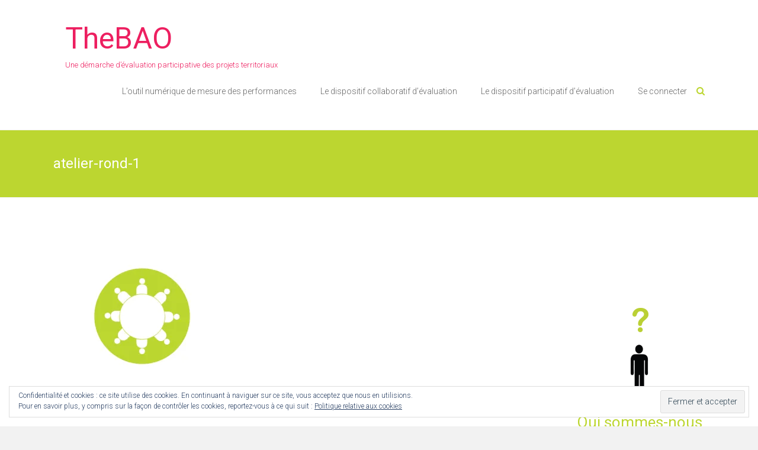

--- FILE ---
content_type: text/html; charset=UTF-8
request_url: https://thebao.ovh/atelier-rond-1/
body_size: 9290
content:
<!DOCTYPE html>
<html lang="fr-FR">
<head>
	<meta charset="UTF-8">
	<meta name="viewport" content="width=device-width, initial-scale=1">
	<link rel="profile" href="https://gmpg.org/xfn/11">
	
	<!-- This site is optimized with the Yoast SEO plugin v14.0.4 - https://yoast.com/wordpress/plugins/seo/ -->
	<title>atelier-rond-1 - TheBAO</title>
	<meta name="robots" content="index, follow" />
	<meta name="googlebot" content="index, follow, max-snippet:-1, max-image-preview:large, max-video-preview:-1" />
	<meta name="bingbot" content="index, follow, max-snippet:-1, max-image-preview:large, max-video-preview:-1" />
	<link rel="canonical" href="https://thebao.ovh/atelier-rond-1/" />
	<meta property="og:locale" content="fr_FR" />
	<meta property="og:type" content="article" />
	<meta property="og:title" content="atelier-rond-1 - TheBAO" />
	<meta property="og:description" content="atelier-rond-1" />
	<meta property="og:url" content="https://thebao.ovh/atelier-rond-1/" />
	<meta property="og:site_name" content="TheBAO" />
	<meta property="article:modified_time" content="2017-10-18T13:25:18+00:00" />
	<meta property="og:image" content="https://i1.wp.com/thebao.ovh/wp-content/uploads/2017/10/atelier-rond-1.jpg?fit=3000%2C3000&#038;ssl=1" />
	<meta property="og:image:width" content="3000" />
	<meta property="og:image:height" content="3000" />
	<meta name="twitter:card" content="summary" />
	<script type="application/ld+json" class="yoast-schema-graph">{"@context":"https://schema.org","@graph":[{"@type":"WebSite","@id":"https://thebao.ovh/#website","url":"https://thebao.ovh/","name":"TheBAO","description":"Une d\u00e9marche d\u2019\u00e9valuation participative des projets territoriaux","potentialAction":[{"@type":"SearchAction","target":"https://thebao.ovh/?s={search_term_string}","query-input":"required name=search_term_string"}],"inLanguage":"fr-FR"},{"@type":"WebPage","@id":"https://thebao.ovh/atelier-rond-1/#webpage","url":"https://thebao.ovh/atelier-rond-1/","name":"atelier-rond-1 - TheBAO","isPartOf":{"@id":"https://thebao.ovh/#website"},"datePublished":"2017-10-18T13:04:38+00:00","dateModified":"2017-10-18T13:25:18+00:00","inLanguage":"fr-FR","potentialAction":[{"@type":"ReadAction","target":["https://thebao.ovh/atelier-rond-1/"]}]}]}</script>
	<!-- / Yoast SEO plugin. -->


<link rel='dns-prefetch' href='//secure.gravatar.com' />
<link rel='dns-prefetch' href='//fonts.googleapis.com' />
<link rel='dns-prefetch' href='//s.w.org' />
<link rel="alternate" type="application/rss+xml" title="TheBAO &raquo; Flux" href="https://thebao.ovh/feed/" />
<link rel="alternate" type="application/rss+xml" title="TheBAO &raquo; Flux des commentaires" href="https://thebao.ovh/comments/feed/" />
<link rel="alternate" type="application/rss+xml" title="TheBAO &raquo; atelier-rond-1 Flux des commentaires" href="https://thebao.ovh/feed/?attachment_id=75" />
		<script type="text/javascript">
			window._wpemojiSettings = {"baseUrl":"https:\/\/s.w.org\/images\/core\/emoji\/12.0.0-1\/72x72\/","ext":".png","svgUrl":"https:\/\/s.w.org\/images\/core\/emoji\/12.0.0-1\/svg\/","svgExt":".svg","source":{"concatemoji":"https:\/\/thebao.ovh\/wp-includes\/js\/wp-emoji-release.min.js?ver=5.4.18"}};
			/*! This file is auto-generated */
			!function(e,a,t){var n,r,o,i=a.createElement("canvas"),p=i.getContext&&i.getContext("2d");function s(e,t){var a=String.fromCharCode;p.clearRect(0,0,i.width,i.height),p.fillText(a.apply(this,e),0,0);e=i.toDataURL();return p.clearRect(0,0,i.width,i.height),p.fillText(a.apply(this,t),0,0),e===i.toDataURL()}function c(e){var t=a.createElement("script");t.src=e,t.defer=t.type="text/javascript",a.getElementsByTagName("head")[0].appendChild(t)}for(o=Array("flag","emoji"),t.supports={everything:!0,everythingExceptFlag:!0},r=0;r<o.length;r++)t.supports[o[r]]=function(e){if(!p||!p.fillText)return!1;switch(p.textBaseline="top",p.font="600 32px Arial",e){case"flag":return s([127987,65039,8205,9895,65039],[127987,65039,8203,9895,65039])?!1:!s([55356,56826,55356,56819],[55356,56826,8203,55356,56819])&&!s([55356,57332,56128,56423,56128,56418,56128,56421,56128,56430,56128,56423,56128,56447],[55356,57332,8203,56128,56423,8203,56128,56418,8203,56128,56421,8203,56128,56430,8203,56128,56423,8203,56128,56447]);case"emoji":return!s([55357,56424,55356,57342,8205,55358,56605,8205,55357,56424,55356,57340],[55357,56424,55356,57342,8203,55358,56605,8203,55357,56424,55356,57340])}return!1}(o[r]),t.supports.everything=t.supports.everything&&t.supports[o[r]],"flag"!==o[r]&&(t.supports.everythingExceptFlag=t.supports.everythingExceptFlag&&t.supports[o[r]]);t.supports.everythingExceptFlag=t.supports.everythingExceptFlag&&!t.supports.flag,t.DOMReady=!1,t.readyCallback=function(){t.DOMReady=!0},t.supports.everything||(n=function(){t.readyCallback()},a.addEventListener?(a.addEventListener("DOMContentLoaded",n,!1),e.addEventListener("load",n,!1)):(e.attachEvent("onload",n),a.attachEvent("onreadystatechange",function(){"complete"===a.readyState&&t.readyCallback()})),(n=t.source||{}).concatemoji?c(n.concatemoji):n.wpemoji&&n.twemoji&&(c(n.twemoji),c(n.wpemoji)))}(window,document,window._wpemojiSettings);
		</script>
		<style type="text/css">
img.wp-smiley,
img.emoji {
	display: inline !important;
	border: none !important;
	box-shadow: none !important;
	height: 1em !important;
	width: 1em !important;
	margin: 0 .07em !important;
	vertical-align: -0.1em !important;
	background: none !important;
	padding: 0 !important;
}
</style>
	<link rel='stylesheet' id='hover-image-button-css-css'  href='https://thebao.ovh/wp-content/plugins/hover-image-button/css/public.css?ver=5.4.18' type='text/css' media='all' />
<link rel='stylesheet' id='usrStyle-css'  href='https://thebao.ovh/wp-content/plugins/universal-star-rating/css/style.css?ver=5.4.18' type='text/css' media='all' />
<link rel='stylesheet' id='wp-block-library-css'  href='https://thebao.ovh/wp-includes/css/dist/block-library/style.min.css?ver=5.4.18' type='text/css' media='all' />
<style id='wp-block-library-inline-css' type='text/css'>
.has-text-align-justify{text-align:justify;}
</style>
<link rel='stylesheet' id='duplicate-page-and-post-css'  href='https://thebao.ovh/wp-content/plugins/duplicate-page-and-post/admin/css/duplicate-page-and-post-admin.min.css?ver=2.1.1' type='text/css' media='all' />
<link rel='stylesheet' id='ample-bxslider-css'  href='https://thebao.ovh/wp-content/themes/ample/js/jquery.bxslider/jquery.bxslider.css?ver=4.1.2' type='text/css' media='all' />
<link rel='stylesheet' id='ample-google-fonts-css'  href='//fonts.googleapis.com/css?family=Roboto%3A400%2C300&#038;ver=5.4.18' type='text/css' media='all' />
<link rel='stylesheet' id='ample-fontawesome-css'  href='https://thebao.ovh/wp-content/themes/ample/font-awesome/css/font-awesome.min.css?ver=4.7.0' type='text/css' media='all' />
<link rel='stylesheet' id='ample-style-css'  href='https://thebao.ovh/wp-content/themes/ample-child/style.css?ver=5.4.18' type='text/css' media='all' />
<link rel='stylesheet' id='parent-style-css'  href='https://thebao.ovh/wp-content/themes/ample/style.css?ver=5.4.18' type='text/css' media='all' />
<link rel='stylesheet' id='um_fonticons_ii-css'  href='https://thebao.ovh/wp-content/plugins/ultimate-member/assets/css/um-fonticons-ii.css?ver=2.1.5' type='text/css' media='all' />
<link rel='stylesheet' id='um_fonticons_fa-css'  href='https://thebao.ovh/wp-content/plugins/ultimate-member/assets/css/um-fonticons-fa.css?ver=2.1.5' type='text/css' media='all' />
<link rel='stylesheet' id='select2-css'  href='https://thebao.ovh/wp-content/plugins/ultimate-member/assets/css/select2/select2.min.css?ver=2.1.5' type='text/css' media='all' />
<link rel='stylesheet' id='um_crop-css'  href='https://thebao.ovh/wp-content/plugins/ultimate-member/assets/css/um-crop.css?ver=2.1.5' type='text/css' media='all' />
<link rel='stylesheet' id='um_modal-css'  href='https://thebao.ovh/wp-content/plugins/ultimate-member/assets/css/um-modal.css?ver=2.1.5' type='text/css' media='all' />
<link rel='stylesheet' id='um_styles-css'  href='https://thebao.ovh/wp-content/plugins/ultimate-member/assets/css/um-styles.css?ver=2.1.5' type='text/css' media='all' />
<link rel='stylesheet' id='um_profile-css'  href='https://thebao.ovh/wp-content/plugins/ultimate-member/assets/css/um-profile.css?ver=2.1.5' type='text/css' media='all' />
<link rel='stylesheet' id='um_account-css'  href='https://thebao.ovh/wp-content/plugins/ultimate-member/assets/css/um-account.css?ver=2.1.5' type='text/css' media='all' />
<link rel='stylesheet' id='um_misc-css'  href='https://thebao.ovh/wp-content/plugins/ultimate-member/assets/css/um-misc.css?ver=2.1.5' type='text/css' media='all' />
<link rel='stylesheet' id='um_fileupload-css'  href='https://thebao.ovh/wp-content/plugins/ultimate-member/assets/css/um-fileupload.css?ver=2.1.5' type='text/css' media='all' />
<link rel='stylesheet' id='um_datetime-css'  href='https://thebao.ovh/wp-content/plugins/ultimate-member/assets/css/pickadate/default.css?ver=2.1.5' type='text/css' media='all' />
<link rel='stylesheet' id='um_datetime_date-css'  href='https://thebao.ovh/wp-content/plugins/ultimate-member/assets/css/pickadate/default.date.css?ver=2.1.5' type='text/css' media='all' />
<link rel='stylesheet' id='um_datetime_time-css'  href='https://thebao.ovh/wp-content/plugins/ultimate-member/assets/css/pickadate/default.time.css?ver=2.1.5' type='text/css' media='all' />
<link rel='stylesheet' id='um_raty-css'  href='https://thebao.ovh/wp-content/plugins/ultimate-member/assets/css/um-raty.css?ver=2.1.5' type='text/css' media='all' />
<link rel='stylesheet' id='um_scrollbar-css'  href='https://thebao.ovh/wp-content/plugins/ultimate-member/assets/css/simplebar.css?ver=2.1.5' type='text/css' media='all' />
<link rel='stylesheet' id='um_tipsy-css'  href='https://thebao.ovh/wp-content/plugins/ultimate-member/assets/css/um-tipsy.css?ver=2.1.5' type='text/css' media='all' />
<link rel='stylesheet' id='um_responsive-css'  href='https://thebao.ovh/wp-content/plugins/ultimate-member/assets/css/um-responsive.css?ver=2.1.5' type='text/css' media='all' />
<link rel='stylesheet' id='um_default_css-css'  href='https://thebao.ovh/wp-content/plugins/ultimate-member/assets/css/um-old-default.css?ver=2.1.5' type='text/css' media='all' />
<link rel='stylesheet' id='um_old_css-css'  href='https://thebao.ovh/wp-content/plugins/ultimate-member/../../uploads/ultimatemember/um_old_settings.css?ver=5.4.18' type='text/css' media='all' />
<link rel='stylesheet' id='jetpack_css-css'  href='https://thebao.ovh/wp-content/plugins/jetpack/css/jetpack.css?ver=8.5.3' type='text/css' media='all' />
<script>if (document.location.protocol != "https:") {document.location = document.URL.replace(/^http:/i, "https:");}</script><script type='text/javascript' src='https://thebao.ovh/wp-includes/js/jquery/jquery.js?ver=1.12.4-wp'></script>
<script type='text/javascript' src='https://thebao.ovh/wp-includes/js/jquery/jquery-migrate.min.js?ver=1.4.1'></script>
<script type='text/javascript' src='https://thebao.ovh/wp-content/plugins/ultimate-member/assets/js/um-gdpr.min.js?ver=2.1.5'></script>
<link rel='https://api.w.org/' href='https://thebao.ovh/wp-json/' />
<link rel="EditURI" type="application/rsd+xml" title="RSD" href="https://thebao.ovh/xmlrpc.php?rsd" />
<link rel="wlwmanifest" type="application/wlwmanifest+xml" href="https://thebao.ovh/wp-includes/wlwmanifest.xml" /> 
<link rel='shortlink' href='https://wp.me/a9i7HR-1d' />
<link rel="alternate" type="application/json+oembed" href="https://thebao.ovh/wp-json/oembed/1.0/embed?url=https%3A%2F%2Fthebao.ovh%2Fatelier-rond-1%2F" />
<link rel="alternate" type="text/xml+oembed" href="https://thebao.ovh/wp-json/oembed/1.0/embed?url=https%3A%2F%2Fthebao.ovh%2Fatelier-rond-1%2F&#038;format=xml" />

        <style type="text/css">
            /* Hover Image Button CSS */

            .hib-text-container {
                background-color: rgba(255,255,255, 0.0);
            }

            .hib-text-container:hover {
                background-color: rgba(255,255,255, 0.5);
            }

            /* Custom CSS Code */
            
        </style>
    		<style type="text/css">
			.um_request_name {
				display: none !important;
			}
		</style>
	
<link rel='dns-prefetch' href='//v0.wordpress.com'/>
<link rel='dns-prefetch' href='//i0.wp.com'/>
<link rel='dns-prefetch' href='//i1.wp.com'/>
<link rel='dns-prefetch' href='//i2.wp.com'/>
<style type='text/css'>img#wpstats{display:none}</style>		<style type="text/css">
						#site-title a, #site-description {
				color: #ed1f60;
			}

					</style>
		<link rel="icon" href="https://i2.wp.com/thebao.ovh/wp-content/uploads/2017/10/cropped-magnifying-glass-145942_1280-1.png?fit=32%2C32&#038;ssl=1" sizes="32x32" />
<link rel="icon" href="https://i2.wp.com/thebao.ovh/wp-content/uploads/2017/10/cropped-magnifying-glass-145942_1280-1.png?fit=192%2C192&#038;ssl=1" sizes="192x192" />
<link rel="apple-touch-icon" href="https://i2.wp.com/thebao.ovh/wp-content/uploads/2017/10/cropped-magnifying-glass-145942_1280-1.png?fit=180%2C180&#038;ssl=1" />
<meta name="msapplication-TileImage" content="https://i2.wp.com/thebao.ovh/wp-content/uploads/2017/10/cropped-magnifying-glass-145942_1280-1.png?fit=270%2C270&#038;ssl=1" />
		<style type="text/css">.main-navigation .menu>ul>li.current_page_ancestor,.main-navigation .menu>ul>li.current_page_item,.main-navigation .menu>ul>li:hover,.main-navigation ul.menu>li.current-menu-ancestor,.main-navigation ul.menu>li.current-menu-item,.main-navigation ul.menu>li:hover,blockquote,.services-header h2,.slider-button:hover,.portfolio-button:hover,.call-to-action-button:hover,.read-btn a:hover, .single-page p a:hover, .single-page p a:hover,.read-btn a{border-color :#bcd630}a,.big-slider .entry-title a:hover,.main-navigation :hover,
.main-navigation li.menu-item-has-children:hover>a:after,.main-navigation li.page_item_has_children:hover>a:after,.main-navigation ul li ul li a:hover,.main-navigation ul li ul li:hover>a,.main-navigation ul li.current-menu-ancestor a,.main-navigation ul li.current-menu-ancestor a:after,.main-navigation ul li.current-menu-item a,.main-navigation ul li.current-menu-item a:after,.main-navigation ul li.current-menu-item ul li a:hover,.main-navigation ul li.current_page_ancestor a,.main-navigation ul li.current_page_ancestor a:after,.main-navigation ul li.current_page_item a,.main-navigation ul li.current_page_item a:after,.main-navigation ul li:hover>a,.main-navigation ul.menu li.current-menu-ancestor ul li.current-menu-item> a,#secondary .widget li a,#tertiary .widget li a,.fa.search-top,.widget_service_block h5 a:hover,.single-post-content a,.single-post-content .entry-title a:hover,.single-header h2,.single-page p a,.single-service span i,#colophon .copyright-info a:hover,#colophon .footer-nav ul li a:hover,#colophon a:hover,.comment .comment-reply-link:before,.comments-area article header .comment-edit-link:before,.copyright-info ul li a:hover,.footer-widgets-area a:hover,.menu-toggle:before,a#scroll-up i{color:#bcd630}#site-title a:hover,.hentry .entry-title a:hover,#comments i,.comments-area .comment-author-link a:hover,.comments-area a.comment-edit-link:hover,.comments-area a.comment-permalink:hover,.comments-area article header cite a:hover,.entry-meta .fa,.entry-meta a:hover,.nav-next a,.nav-previous a,.next a,.previous a{color:#bcd630}.ample-button,button,input[type=button],input[type=reset],input[type=submit],.comments-area .comment-author-link span,.slide-next,.slide-prev,.header-post-title-container,.read-btn a:hover,.single-service:hover .icons,.moving-box a,.slider-button:hover,.portfolio-button:hover,.call-to-action-button:hover,.ample-button, input[type="reset"], input[type="button"], input[type="submit"], button{background-color:#bcd630}.ample-button:hover, input[type="reset"]:hover, input[type="button"]:hover, input[type="submit"]:hover, button:hover{background-color:#8aa400} .read-btn a:hover,.single-page p a:hover,.single-page p a:hover,.previous a:hover, .next a:hover,.tags a:hover,.fa.search-top:hover{color:#8aa400}.single-service:hover .icons, .moving-box a{background:rgba(188,214,48, 0.85)}.read-btn a:hover{color:#ffffff}.woocommerce ul.products li.product .onsale,.woocommerce span.onsale,.woocommerce #respond input#submit, .woocommerce a.button, .woocommerce button.button, .woocommerce input.button, .woocommerce #respond input#submit.alt, .woocommerce a.button.alt, .woocommerce button.button.alt, .woocommerce input.button.alt{ background-color: #bcd630;}.woocommerce ul.products li.product .price .amount, .entry-summary .price .amount,
	.woocommerce .woocommerce-message::before{color: #bcd630;} .woocommerce .woocommerce-message{border-top-color: #bcd630;}.better-responsive-menu .sub-toggle{background:#8aa400}</style>
					<style type="text/css" id="wp-custom-css">
				/*
Vous pouvez ajouter du CSS personnalisé ici.

Cliquez sur l’icône d’aide ci-dessus pour en savoir plus.
*/

#header-text a {
	font-size: 50px;
}

.main-navigation ul.menu li:hover {
	border-top: 0px;
	border-bottom: 2px solid;
	margin-top:0px !important;
	margin-bottom: -2px;
}

#post-292 .title h3 {
	font-size: 36px;
	color: black;
}

/*Encadre page d'accueil*/

.side-encadre {
	color: #888888;
	font-size: 12px;
	font-style: italic;
}

.side-title {
	color: red;
}

#secondary {
	width: 20%;
}			</style>
		</head>

<body data-rsssl=1 class="attachment attachment-template-default single single-attachment postid-75 attachmentid-75 attachment-jpeg  better-responsive-menu wide">


<div id="page" class="hfeed site">
	<a class="skip-link screen-reader-text" href="#main">Skip to content</a>

		<header id="masthead" class="site-header " role="banner">
		<div class="header">
			
			<div class="main-head-wrap inner-wrap clearfix">
				<div id="header-left-section">
					
						<div id="header-logo-image">
													</div><!-- #header-logo-image -->

										<div id="header-text" class="">
													<h3 id="site-title">
								<a href="https://thebao.ovh/" title="TheBAO" rel="home">TheBAO</a>
							</h3>
													<p id="site-description">Une démarche d’évaluation participative des projets territoriaux</p>
											</div>
				</div><!-- #header-left-section -->

				<div id="header-right-section">
					<nav id="site-navigation" class="main-navigation" role="navigation">
						<p class="menu-toggle"></p>
						<div class="menu-menu-principal-container"><ul id="menu-menu-principal" class="menu menu-primary-container"><li id="menu-item-284" class="menu-item menu-item-type-post_type menu-item-object-page menu-item-284"><a href="https://thebao.ovh/the-loop/">L&#8217;outil numérique de mesure des performances</a></li>
<li id="menu-item-283" class="menu-item menu-item-type-post_type menu-item-object-page menu-item-283"><a href="https://thebao.ovh/dispositif-devaluation-collaborative/">Le dispositif collaboratif d’évaluation</a></li>
<li id="menu-item-282" class="menu-item menu-item-type-post_type menu-item-object-page menu-item-282"><a href="https://thebao.ovh/participation-citoyenne/">Le dispositif participatif d’évaluation</a></li>
<li id="menu-item-297" class="menu-item menu-item-type-post_type menu-item-object-page menu-item-297"><a href="https://thebao.ovh/se-connecter/">Se connecter</a></li>
</ul></div>					</nav>
					<i class="fa fa-search search-top"></i>
					<div class="search-form-top">
						
<form action="https://thebao.ovh/" class="search-form searchform clearfix" method="get">
   <div class="search-wrap">
      <input type="text" placeholder="Search" class="s field" name="s">
      <button class="search-icon" type="submit"></button>
   </div>
</form><!-- .searchform -->					</div>
				</div>
			</div><!-- .main-head-wrap -->
					</div><!-- .header -->
	</header><!-- end of header -->
	<div class="main-wrapper" id="main">

					<div class="header-post-title-container clearfix">
				<div class="inner-wrap">
					<div class="post-title-wrapper">
													<h1 class="header-post-title-class entry-title">atelier-rond-1</h1>
											</div>
									</div>
			</div>
		
	<div class="single-page clearfix">
		<div class="inner-wrap">
			<div id="primary">
				<div id="content">

					
						
<article id="post-75" class="post-75 attachment type-attachment status-inherit hentry">
   
   
   <div class="entry-content">
      <p class="attachment"><a href='https://i1.wp.com/thebao.ovh/wp-content/uploads/2017/10/atelier-rond-1.jpg?ssl=1'><img width="300" height="300" src="https://i1.wp.com/thebao.ovh/wp-content/uploads/2017/10/atelier-rond-1.jpg?fit=300%2C300&amp;ssl=1" class="attachment-medium size-medium" alt="" srcset="https://i1.wp.com/thebao.ovh/wp-content/uploads/2017/10/atelier-rond-1.jpg?w=3000&amp;ssl=1 3000w, https://i1.wp.com/thebao.ovh/wp-content/uploads/2017/10/atelier-rond-1.jpg?resize=150%2C150&amp;ssl=1 150w, https://i1.wp.com/thebao.ovh/wp-content/uploads/2017/10/atelier-rond-1.jpg?resize=300%2C300&amp;ssl=1 300w, https://i1.wp.com/thebao.ovh/wp-content/uploads/2017/10/atelier-rond-1.jpg?resize=768%2C768&amp;ssl=1 768w, https://i1.wp.com/thebao.ovh/wp-content/uploads/2017/10/atelier-rond-1.jpg?resize=1024%2C1024&amp;ssl=1 1024w, https://i1.wp.com/thebao.ovh/wp-content/uploads/2017/10/atelier-rond-1.jpg?resize=230%2C230&amp;ssl=1 230w, https://i1.wp.com/thebao.ovh/wp-content/uploads/2017/10/atelier-rond-1.jpg?resize=330%2C330&amp;ssl=1 330w, https://i1.wp.com/thebao.ovh/wp-content/uploads/2017/10/atelier-rond-1.jpg?w=2200&amp;ssl=1 2200w" sizes="(max-width: 300px) 100vw, 300px" /></a></p>
<div class="extra-hatom-entry-title"><span class="entry-title">atelier-rond-1</span></div>   </div>

   </article>
						
      <ul class="default-wp-page clearfix">
         <li class="previous"><a href='https://thebao.ovh/cropped-logo-mtv-jpg/'>&larr; Previous</a></li>
         <li class="next"><a href='https://thebao.ovh/atelier-rond-2/'>Next &rarr;</a></li>
      </ul>
   
						
						
						
<div id="comments" class="comments-area">

   
   
   
   	<div id="respond" class="comment-respond">
		<h3 id="reply-title" class="comment-reply-title">Laisser un commentaire <small><a rel="nofollow" id="cancel-comment-reply-link" href="/atelier-rond-1/#respond" style="display:none;">Annuler la réponse</a></small></h3><form action="https://thebao.ovh/wp-comments-post.php" method="post" id="commentform" class="comment-form" novalidate><p class="comment-notes"><span id="email-notes">Votre adresse de messagerie ne sera pas publiée.</span> Les champs obligatoires sont indiqués avec <span class="required">*</span></p><p class="comment-form-comment"><label for="comment">Commentaire</label> <textarea id="comment" name="comment" cols="45" rows="8" maxlength="65525" required="required"></textarea></p><p class="comment-form-author"><label for="author">Nom <span class="required">*</span></label> <input id="author" name="author" type="text" value="" size="30" maxlength="245" required='required' /></p>
<p class="comment-form-email"><label for="email">Adresse de messagerie <span class="required">*</span></label> <input id="email" name="email" type="email" value="" size="30" maxlength="100" aria-describedby="email-notes" required='required' /></p>
<p class="comment-form-url"><label for="url">Site web</label> <input id="url" name="url" type="url" value="" size="30" maxlength="200" /></p>
<p class="comment-form-cookies-consent"><input id="wp-comment-cookies-consent" name="wp-comment-cookies-consent" type="checkbox" value="yes" /> <label for="wp-comment-cookies-consent">Enregistrer mon nom, mon e-mail et mon site web dans le navigateur pour mon prochain commentaire.</label></p>
<p class="comment-subscription-form"><input type="checkbox" name="subscribe_blog" id="subscribe_blog" value="subscribe" style="width: auto; -moz-appearance: checkbox; -webkit-appearance: checkbox;" /> <label class="subscribe-label" id="subscribe-blog-label" for="subscribe_blog">Prévenez-moi de tous les nouveaux articles par e-mail.</label></p><p class="form-submit"><input name="submit" type="submit" id="submit" class="submit" value="Laisser un commentaire" /> <input type='hidden' name='comment_post_ID' value='75' id='comment_post_ID' />
<input type='hidden' name='comment_parent' id='comment_parent' value='0' />
</p></form>	</div><!-- #respond -->
	</div><!-- #comments -->									</div>
							</div>

			
<div id="secondary" class="sidebar">
   <section id="text-4" class="widget widget_text">			<div class="textwidget"><p>&nbsp;</p>
<p>&nbsp;</p>
<p>&nbsp;</p>
</div>
		</section><section id="custom_html-4" class="widget_text widget widget_custom_html"><div class="textwidget custom-html-widget"><img class="aligncenter wp-image-701" src="https://i2.wp.com/thebao.ovh/wp-content/uploads/2018/02/inter.png?resize=30%2C151" alt="" width="30" height="151" data-recalc-dims="1" />
<h3 style="text-align: center;"><a href="https://thebao.ovh/qui-sommes-nous/">Qui sommes-nous ?</a></h3></div></section><section id="text-2" class="widget widget_text">			<div class="textwidget"><p>&nbsp;</p>
<p>&nbsp;</p>
<p>&nbsp;</p>
<p>&nbsp;</p>
<p>&nbsp;</p>
</div>
		</section><section id="custom_html-2" class="widget_text widget widget_custom_html"><div class="textwidget custom-html-widget"><div class="su-box su-box-style-default" id="" style="border-color:#89a300;border-radius:0px"><div class="su-box-title" style="background-color:#bcd630;color:#FFFFFF;border-top-left-radius:0px;border-top-right-radius:0px">L’évaluation des projets urbains</div><div class="su-box-content su-u-clearfix su-u-trim" style="border-bottom-left-radius:0px;border-bottom-right-radius:0px">
<span class="side-encadre">Évaluer un projet urbain depuis sa conception jusqu’à ce que les habitants y vivent permet de l’améliorer. Le choix d’indicateurs pertinents permet de juger des résultats et des performances obtenues et d’identifier les marges de progrès.</span>
</div></div></div></section><section id="text-3" class="widget widget_text">			<div class="textwidget"><p>&nbsp;</p>
<p>&nbsp;</p>
<p>&nbsp;</p>
<p>&nbsp;</p>
<p>&nbsp;</p>
<p>&nbsp;</p>
</div>
		</section><section id="custom_html-3" class="widget_text widget widget_custom_html"><div class="textwidget custom-html-widget"><div class="su-box su-box-style-default" id="" style="border-color:#89a300;border-radius:0px"><div class="su-box-title" style="background-color:#bcd630;color:#FFFFFF;border-top-left-radius:0px;border-top-right-radius:0px">La transition écologique et l’aménagement durable</div><div class="su-box-content su-u-clearfix su-u-trim" style="border-bottom-left-radius:0px;border-bottom-right-radius:0px">
<span class="side-encadre">Face au changement climatique, l’heure est à l’adaptation des villes et des territoires et un changement de pratiques. La transition, c’est l’évolution vers un nouveau modèle de ville, qui renouvelle nos façons de consommer, de produire, de travailler et de vivre ensemble.
L’aménagement urbain est ainsi au cœur de la transition écologique.</span>
</div></div></div></section></div>
		</div><!-- .inner-wrap -->
	</div><!-- .single-page -->

	      </div><!-- .main-wrapper -->

      <footer id="colophon">
         <div class="inner-wrap">
            
<div class="footer-widgets-wrapper">
   <div class="footer-widgets-area clearfix">
      <div class="footer-box tg-one-fourth tg-column-odd">
         <section id="eu_cookie_law_widget-2" class="widget widget_eu_cookie_law_widget"><div
	class="hide-on-button"
	data-hide-timeout="30"
	data-consent-expiration="180"
	id="eu-cookie-law"
>
	<form method="post">
		<input type="submit" value="Fermer et accepter" class="accept" />
	</form>

	Confidentialité et cookies : ce site utilise des cookies. En continuant à naviguer sur ce site, vous acceptez que nous en utilisions. <br />
Pour en savoir plus, y compris sur la façon de contrôler les cookies, reportez-vous à ce qui suit :
	<a href="https://automattic.com/cookies/" >
		Politique relative aux cookies	</a>
</div>
</section>      </div>
      <div class="footer-box tg-one-fourth tg-column-even">
         <section id="media_image-8" class="widget widget_media_image"><a href="http://levanna.fr"><img width="795" height="263" src="https://i0.wp.com/thebao.ovh/wp-content/uploads/2018/01/Logo-Levanna-définitif-fond-noir.png?fit=795%2C263&amp;ssl=1" class="image wp-image-651  attachment-full size-full" alt="" style="max-width: 100%; height: auto;" srcset="https://i0.wp.com/thebao.ovh/wp-content/uploads/2018/01/Logo-Levanna-définitif-fond-noir.png?w=795&amp;ssl=1 795w, https://i0.wp.com/thebao.ovh/wp-content/uploads/2018/01/Logo-Levanna-définitif-fond-noir.png?resize=300%2C99&amp;ssl=1 300w, https://i0.wp.com/thebao.ovh/wp-content/uploads/2018/01/Logo-Levanna-définitif-fond-noir.png?resize=768%2C254&amp;ssl=1 768w" sizes="(max-width: 795px) 100vw, 795px" /></a></section>      </div>
      <div class="footer-box tg-one-fourth tg-after-two-blocks-clearfix tg-column-odd">
         <section id="media_image-11" class="widget widget_media_image"><a href="http://www.ecologieurbaine.eu"><img width="427" height="168" src="https://i2.wp.com/thebao.ovh/wp-content/uploads/2018/01/logo-euc-transparent-V2.png?fit=427%2C168&amp;ssl=1" class="image wp-image-658  attachment-full size-full" alt="" style="max-width: 100%; height: auto;" srcset="https://i2.wp.com/thebao.ovh/wp-content/uploads/2018/01/logo-euc-transparent-V2.png?w=427&amp;ssl=1 427w, https://i2.wp.com/thebao.ovh/wp-content/uploads/2018/01/logo-euc-transparent-V2.png?resize=300%2C118&amp;ssl=1 300w" sizes="(max-width: 427px) 100vw, 427px" /></a></section>      </div>
      <div class="footer-box tg-one-fourth tg-one-fourth-last tg-column-even">
         <section id="custom_html-6" class="widget_text widget widget_custom_html"><div class="textwidget custom-html-widget"><br>
<br>
<a href="/mentions-legales/">Mentions légales</a></div></section>      </div>
   </div>
</div>
            <div class="footer-bottom clearfix">
               <div class="copyright-info">
                  <div class="copyright">Copyright &copy; 2026 <a href="https://thebao.ovh/" title="TheBAO" ><span>TheBAO</span></a>. Powered by <a href="http://wordpress.org" target="_blank" title="WordPress"><span>WordPress</span></a>. Theme: Ample by <a href="https://themegrill.com/themes/ample" target="_blank" title="ThemeGrill" rel="author"><span>ThemeGrill</span></a>.</div>               </div>

               <div class="footer-nav">
                              </div>
            </div>
         </div>
      </footer>
      <a href="#masthead" id="scroll-up"><i class="fa fa-angle-up"></i></a>
   </div><!-- #page -->
   
<div id="um_upload_single" style="display:none"></div>
<div id="um_view_photo" style="display:none">

	<a href="javascript:void(0);" data-action="um_remove_modal" class="um-modal-close"><i class="um-faicon-times"></i></a>

	<div class="um-modal-body photo">
		<div class="um-modal-photo"></div>
	</div>

</div><link rel='stylesheet' id='su-shortcodes-css'  href='https://thebao.ovh/wp-content/plugins/shortcodes-ultimate/includes/css/shortcodes.css?ver=5.8.1' type='text/css' media='all' />
<script type='text/javascript' src='https://thebao.ovh/wp-content/plugins/jetpack/_inc/build/photon/photon.min.js?ver=20191001'></script>
<script type='text/javascript' src='https://thebao.ovh/wp-includes/js/comment-reply.min.js?ver=5.4.18'></script>
<script type='text/javascript' src='https://thebao.ovh/wp-content/themes/ample/js/theme-custom.js?ver=5.4.18'></script>
<script type='text/javascript' src='https://thebao.ovh/wp-content/themes/ample/js/navigation.js?ver=5.4.18'></script>
<script type='text/javascript' src='https://thebao.ovh/wp-content/themes/ample/js/skip-link-focus-fix.js?ver=5.4.18'></script>
<script type='text/javascript' src='https://thebao.ovh/wp-content/plugins/jetpack/_inc/build/widgets/eu-cookie-law/eu-cookie-law.min.js?ver=20180522'></script>
<script type='text/javascript' src='https://thebao.ovh/wp-content/plugins/ultimate-member/assets/js/select2/select2.full.min.js?ver=2.1.5'></script>
<script type='text/javascript' src='https://thebao.ovh/wp-includes/js/underscore.min.js?ver=1.8.3'></script>
<script type='text/javascript'>
/* <![CDATA[ */
var _wpUtilSettings = {"ajax":{"url":"\/wp-admin\/admin-ajax.php"}};
/* ]]> */
</script>
<script type='text/javascript' src='https://thebao.ovh/wp-includes/js/wp-util.min.js?ver=5.4.18'></script>
<script type='text/javascript' src='https://thebao.ovh/wp-content/plugins/ultimate-member/assets/js/um-crop.min.js?ver=2.1.5'></script>
<script type='text/javascript' src='https://thebao.ovh/wp-content/plugins/ultimate-member/assets/js/um-modal.min.js?ver=2.1.5'></script>
<script type='text/javascript' src='https://thebao.ovh/wp-content/plugins/ultimate-member/assets/js/um-jquery-form.min.js?ver=2.1.5'></script>
<script type='text/javascript' src='https://thebao.ovh/wp-content/plugins/ultimate-member/assets/js/um-fileupload.min.js?ver=2.1.5'></script>
<script type='text/javascript' src='https://thebao.ovh/wp-content/plugins/ultimate-member/assets/js/pickadate/picker.js?ver=2.1.5'></script>
<script type='text/javascript' src='https://thebao.ovh/wp-content/plugins/ultimate-member/assets/js/pickadate/picker.date.js?ver=2.1.5'></script>
<script type='text/javascript' src='https://thebao.ovh/wp-content/plugins/ultimate-member/assets/js/pickadate/picker.time.js?ver=2.1.5'></script>
<script type='text/javascript' src='https://thebao.ovh/wp-content/plugins/ultimate-member/assets/js/pickadate/legacy.js?ver=2.1.5'></script>
<script type='text/javascript' src='https://thebao.ovh/wp-content/plugins/ultimate-member/assets/js/pickadate/translations/fr_FR.js?ver=2.1.5'></script>
<script type='text/javascript' src='https://thebao.ovh/wp-includes/js/dist/vendor/wp-polyfill.min.js?ver=7.4.4'></script>
<script type='text/javascript'>
( 'fetch' in window ) || document.write( '<script src="https://thebao.ovh/wp-includes/js/dist/vendor/wp-polyfill-fetch.min.js?ver=3.0.0"></scr' + 'ipt>' );( document.contains ) || document.write( '<script src="https://thebao.ovh/wp-includes/js/dist/vendor/wp-polyfill-node-contains.min.js?ver=3.42.0"></scr' + 'ipt>' );( window.DOMRect ) || document.write( '<script src="https://thebao.ovh/wp-includes/js/dist/vendor/wp-polyfill-dom-rect.min.js?ver=3.42.0"></scr' + 'ipt>' );( window.URL && window.URL.prototype && window.URLSearchParams ) || document.write( '<script src="https://thebao.ovh/wp-includes/js/dist/vendor/wp-polyfill-url.min.js?ver=3.6.4"></scr' + 'ipt>' );( window.FormData && window.FormData.prototype.keys ) || document.write( '<script src="https://thebao.ovh/wp-includes/js/dist/vendor/wp-polyfill-formdata.min.js?ver=3.0.12"></scr' + 'ipt>' );( Element.prototype.matches && Element.prototype.closest ) || document.write( '<script src="https://thebao.ovh/wp-includes/js/dist/vendor/wp-polyfill-element-closest.min.js?ver=2.0.2"></scr' + 'ipt>' );
</script>
<script type='text/javascript' src='https://thebao.ovh/wp-includes/js/dist/i18n.min.js?ver=526cadb8371e147b94b51de08c0e6167'></script>
<script type='text/javascript' src='https://thebao.ovh/wp-content/plugins/ultimate-member/assets/js/um-raty.min.js?ver=2.1.5'></script>
<script type='text/javascript' src='https://thebao.ovh/wp-content/plugins/ultimate-member/assets/js/um-tipsy.min.js?ver=2.1.5'></script>
<script type='text/javascript' src='https://thebao.ovh/wp-includes/js/imagesloaded.min.js?ver=3.2.0'></script>
<script type='text/javascript' src='https://thebao.ovh/wp-includes/js/masonry.min.js?ver=3.3.2'></script>
<script type='text/javascript' src='https://thebao.ovh/wp-includes/js/jquery/jquery.masonry.min.js?ver=3.1.2b'></script>
<script type='text/javascript' src='https://thebao.ovh/wp-content/plugins/ultimate-member/assets/js/simplebar.min.js?ver=2.1.5'></script>
<script type='text/javascript' src='https://thebao.ovh/wp-content/plugins/ultimate-member/assets/js/um-functions.min.js?ver=2.1.5'></script>
<script type='text/javascript' src='https://thebao.ovh/wp-content/plugins/ultimate-member/assets/js/um-responsive.min.js?ver=2.1.5'></script>
<script type='text/javascript' src='https://thebao.ovh/wp-content/plugins/ultimate-member/assets/js/um-conditional.min.js?ver=2.1.5'></script>
<script type='text/javascript'>
/* <![CDATA[ */
var um_scripts = {"nonce":"cd9cb239d8"};
/* ]]> */
</script>
<script type='text/javascript' src='https://thebao.ovh/wp-content/plugins/ultimate-member/assets/js/um-scripts.min.js?ver=2.1.5'></script>
<script type='text/javascript' src='https://thebao.ovh/wp-content/plugins/ultimate-member/assets/js/um-profile.min.js?ver=2.1.5'></script>
<script type='text/javascript' src='https://thebao.ovh/wp-content/plugins/ultimate-member/assets/js/um-account.min.js?ver=2.1.5'></script>
<script type='text/javascript' src='https://thebao.ovh/wp-includes/js/wp-embed.min.js?ver=5.4.18'></script>
<script type='text/javascript' src='https://stats.wp.com/e-202605.js' async='async' defer='defer'></script>
<script type='text/javascript'>
	_stq = window._stq || [];
	_stq.push([ 'view', {v:'ext',j:'1:8.5.3',blog:'137306555',post:'75',tz:'1',srv:'thebao.ovh'} ]);
	_stq.push([ 'clickTrackerInit', '137306555', '75' ]);
</script>
		<script type="text/javascript">
			jQuery(window).load(function() {
				jQuery("input[name='um_request']").val('');
			});
		</script>
	</body>
</html>
<!--
Performance optimized by W3 Total Cache. Learn more: https://www.boldgrid.com/w3-total-cache/

Mise en cache objet de 36/155 objets utilisant disk

Object Cache debug info:
Caching:            enabled
Total calls:        155
Cache hits:         36
Total time:         0.0945
Page Caching using disk: enhanced 
Mise en cache de base de données 1/34 requêtes dans 0.022 secondes utilisant disk

Served from: thebao.ovh @ 2026-01-31 09:05:47 by W3 Total Cache
-->

--- FILE ---
content_type: text/css
request_url: https://thebao.ovh/wp-content/themes/ample-child/style.css?ver=5.4.18
body_size: 562
content:
/*
Theme Name: Ample child
Version: 1.0
Description: A child theme of Ample
Author: admin9652
Template: ample
*/

@import url('icons.css');

.single-axe-container a h5 {
	padding-top: 10px;
}

.single-axe-container a,
.single-axe-container a h5 {
	color: #bcd630;
}

.single-axe-container a:hover,
.single-axe-container a:hover h5 {
	color: #ed1f60;
}

.single-axe-container i.icon-bao {
	font-size: 60pt;
}

.single-axe-container {
	text-align: center;
}

.cadre a:hover,
.cadre a:hover h5 {
	color: #ed1f60 !important;
}

.demarche a:hover,
.demarche a:hover h5 {
	color: #ed1f60 !important;
}

.developpement a:hover,
.developpement a:hover h5 {
	color: #ed1f60 ;
}

.environnement a:hover,
.environnement a:hover h5 {
	color: #ed1f60 ;
}

/*
Menu
*/
.header #menu-item-152 a {
	background-color: #bcd630;
	border: 1px solid white;
	border-radius: 50px;
}

.header #menu-item-152 a:hover {
	color: #ed1f60;
	background-color: transparent;
	border: 1px solid white;
	border-radius: 4px;
}

/**
 * Specific for Accordion Map
 */
.su-accordion.indicator-map .su-spoiler {
    margin-bottom: 0px;
    border: none;
}
.indicator-map .su-spoiler-title {
    display: none;
}
.su-table.indicators-table tr[data-target]:hover td {
    background-color: #bcd630 !important;
}
.su-table.indicators-table tr[data-target]:hover td {
    background-color: #bcd630 !important;
    cursor: pointer;
}
/**
 * Page d'accueil : légende des photos
 */
.entry-title a {
	background-color: rgba(188, 214, 48, 0.4);
}

#ZDBBody > table > tbody > tr:last-child {
	display:none;
}

/**
 * Specific for spoiler container
 */
.su-accordion.indicator-map .su-spoiler-content {
    padding: unset;
    -webkit-transition: unset;
    -moz-transition: unset;
    -o-transition: unset;
    transition: unset;
    -ie-transition: unset;
}

--- FILE ---
content_type: text/css
request_url: https://thebao.ovh/wp-content/themes/ample-child/icons.css
body_size: 268
content:
@font-face {
  font-family: 'icomoon';
  src:  url('fonts/icomoon.eot?kp8bb4');
  src:  url('fonts/icomoon.eot?kp8bb4#iefix') format('embedded-opentype'),
    url('fonts/icomoon.ttf?kp8bb4') format('truetype'),
    url('fonts/icomoon.woff?kp8bb4') format('woff'),
    url('fonts/icomoon.svg?kp8bb4#icomoon') format('svg');
  font-weight: normal;
  font-style: normal;
}

[class^="icon-bao-"], [class*=" icon-bao-"] {
  /* use !important to prevent issues with browser extensions that change fonts */
  font-family: 'icomoon' !important;
  speak: none;
  font-style: normal;
  font-weight: normal;
  font-variant: normal;
  text-transform: none;
  line-height: 1;

  /* Better Font Rendering =========== */
  -webkit-font-smoothing: antialiased;
  -moz-osx-font-smoothing: grayscale;
}

.icon-bao-groupe:before {
  content: "\e900";
}
